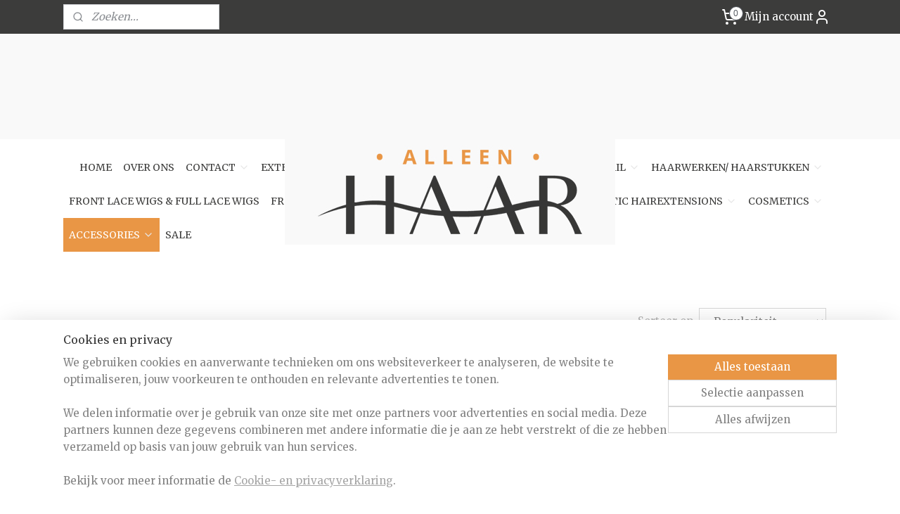

--- FILE ---
content_type: text/html; charset=UTF-8
request_url: https://www.alleenhaar.nl/c-5670771/haarkralen/
body_size: 22025
content:
<!DOCTYPE html>
<!--[if lt IE 7]>
<html lang="nl"
      class="no-js lt-ie9 lt-ie8 lt-ie7 secure"> <![endif]-->
<!--[if IE 7]>
<html lang="nl"
      class="no-js lt-ie9 lt-ie8 is-ie7 secure"> <![endif]-->
<!--[if IE 8]>
<html lang="nl"
      class="no-js lt-ie9 is-ie8 secure"> <![endif]-->
<!--[if gt IE 8]><!-->
<html lang="nl" class="no-js secure">
<!--<![endif]-->
<head prefix="og: http://ogp.me/ns#">
    <meta http-equiv="Content-Type" content="text/html; charset=UTF-8"/>

    <title>Haarkralen | Alleen Haar</title>
    <meta name="robots" content="noarchive"/>
    <meta name="robots" content="index,follow,noodp,noydir"/>
    
    <meta name="verify-v1" content="QonQJieMk6YypdIde6RjuX__x0v_4YBP4x_v3FkLYQA"/>
        <meta name="google-site-verification" content="QonQJieMk6YypdIde6RjuX__x0v_4YBP4x_v3FkLYQA"/>
    <meta name="viewport" content="width=device-width, initial-scale=1.0"/>
    <meta name="revisit-after" content="1 days"/>
    <meta name="generator" content="Mijnwebwinkel"/>
    <meta name="web_author" content="https://www.mijnwebwinkel.nl/"/>

    

    <meta property="og:site_name" content="Alleen Haar"/>

    <meta property="og:title" content="Haarkralen"/>
    <meta property="og:description" content=""/>
    <meta property="og:type" content="website"/>
    <meta property="og:image" content="https://cdn.myonlinestore.eu/93f8db70-6be1-11e9-a722-44a8421b9960/image/cache/full/880679d907765ff0a4560a66edfefb2c982bbda7.jpg"/>
        <meta property="og:image" content="https://cdn.myonlinestore.eu/93f8db70-6be1-11e9-a722-44a8421b9960/image/cache/full/67d95cfd2972271a2888ecbdbce4026b7f9bb636.jpg"/>
        <meta property="og:image" content="https://cdn.myonlinestore.eu/93f8db70-6be1-11e9-a722-44a8421b9960/image/cache/full/c4238a762c440fe07f685dff17552099f074b5ae.jpg"/>
        <meta property="og:image" content="https://cdn.myonlinestore.eu/93f8db70-6be1-11e9-a722-44a8421b9960/image/cache/full/cf5a0c99dfc5569e3fc99806af072c8567d43e17.jpg"/>
        <meta property="og:image" content="https://cdn.myonlinestore.eu/93f8db70-6be1-11e9-a722-44a8421b9960/image/cache/full/69fd9bb215fd3b510bccd5309f5fdecd1f05da18.jpg"/>
        <meta property="og:image" content="https://cdn.myonlinestore.eu/93f8db70-6be1-11e9-a722-44a8421b9960/image/cache/full/a854f7da7866c4ccf4e29b23cd08c169e7f1bc12.jpg"/>
        <meta property="og:image" content="https://cdn.myonlinestore.eu/93f8db70-6be1-11e9-a722-44a8421b9960/image/cache/full/dd406732d135030ff9c25d5cfd216403cf4c1bd4.jpg"/>
        <meta property="og:image" content="https://cdn.myonlinestore.eu/93f8db70-6be1-11e9-a722-44a8421b9960/image/cache/full/6650209108dbeaea3204b51c0207df8bf5a84f33.jpg"/>
        <meta property="og:url" content="https://www.alleenhaar.nl/c-5670771/haarkralen/"/>

    <link rel="preload" as="style" href="https://static.myonlinestore.eu/assets/../js/fancybox/jquery.fancybox.css?20260121132632"
          onload="this.onload=null;this.rel='stylesheet'">
    <noscript>
        <link rel="stylesheet" href="https://static.myonlinestore.eu/assets/../js/fancybox/jquery.fancybox.css?20260121132632">
    </noscript>

    <link rel="stylesheet" type="text/css" href="https://asset.myonlinestore.eu/8IEDOZf5NMDtj2Q7MLdiXxvE1B2z7Hd.css"/>

    <link rel="preload" as="style" href="https://static.myonlinestore.eu/assets/../fonts/fontawesome-6.4.2/css/fontawesome.min.css?20260121132632"
          onload="this.onload=null;this.rel='stylesheet'">
    <link rel="preload" as="style" href="https://static.myonlinestore.eu/assets/../fonts/fontawesome-6.4.2/css/solid.min.css?20260121132632"
          onload="this.onload=null;this.rel='stylesheet'">
    <link rel="preload" as="style" href="https://static.myonlinestore.eu/assets/../fonts/fontawesome-6.4.2/css/brands.min.css?20260121132632"
          onload="this.onload=null;this.rel='stylesheet'">
    <link rel="preload" as="style" href="https://static.myonlinestore.eu/assets/../fonts/fontawesome-6.4.2/css/v4-shims.min.css?20260121132632"
          onload="this.onload=null;this.rel='stylesheet'">
    <noscript>
        <link rel="stylesheet" href="https://static.myonlinestore.eu/assets/../fonts/font-awesome-4.1.0/css/font-awesome.4.1.0.min.css?20260121132632">
    </noscript>

    <link rel="preconnect" href="https://static.myonlinestore.eu/" crossorigin />
    <link rel="dns-prefetch" href="https://static.myonlinestore.eu/" />
    <link rel="preconnect" href="https://cdn.myonlinestore.eu" crossorigin />
    <link rel="dns-prefetch" href="https://cdn.myonlinestore.eu" />

    <script type="text/javascript" src="https://static.myonlinestore.eu/assets/../js/modernizr.js?20260121132632"></script>
        
    <link rel="canonical" href="https://www.alleenhaar.nl/c-5670771/haarkralen/"/>
                    <link rel="shortcut icon" type="image/x-icon" href="data:image/x-icon;base64,">
        <link rel="icon" type="image/png" href="[data-uri]" />
    <script>
        var _rollbarConfig = {
        accessToken: 'd57a2075769e4401ab611d78421f1c89',
        captureUncaught: false,
        captureUnhandledRejections: false,
        verbose: false,
        payload: {
            environment: 'prod',
            person: {
                id: 321927,
            },
            ignoredMessages: [
                'request aborted',
                'network error',
                'timeout'
            ]
        },
        reportLevel: 'error'
    };
    // Rollbar Snippet
    !function(r){var e={};function o(n){if(e[n])return e[n].exports;var t=e[n]={i:n,l:!1,exports:{}};return r[n].call(t.exports,t,t.exports,o),t.l=!0,t.exports}o.m=r,o.c=e,o.d=function(r,e,n){o.o(r,e)||Object.defineProperty(r,e,{enumerable:!0,get:n})},o.r=function(r){"undefined"!=typeof Symbol&&Symbol.toStringTag&&Object.defineProperty(r,Symbol.toStringTag,{value:"Module"}),Object.defineProperty(r,"__esModule",{value:!0})},o.t=function(r,e){if(1&e&&(r=o(r)),8&e)return r;if(4&e&&"object"==typeof r&&r&&r.__esModule)return r;var n=Object.create(null);if(o.r(n),Object.defineProperty(n,"default",{enumerable:!0,value:r}),2&e&&"string"!=typeof r)for(var t in r)o.d(n,t,function(e){return r[e]}.bind(null,t));return n},o.n=function(r){var e=r&&r.__esModule?function(){return r.default}:function(){return r};return o.d(e,"a",e),e},o.o=function(r,e){return Object.prototype.hasOwnProperty.call(r,e)},o.p="",o(o.s=0)}([function(r,e,o){var n=o(1),t=o(4);_rollbarConfig=_rollbarConfig||{},_rollbarConfig.rollbarJsUrl=_rollbarConfig.rollbarJsUrl||"https://cdnjs.cloudflare.com/ajax/libs/rollbar.js/2.14.4/rollbar.min.js",_rollbarConfig.async=void 0===_rollbarConfig.async||_rollbarConfig.async;var a=n.setupShim(window,_rollbarConfig),l=t(_rollbarConfig);window.rollbar=n.Rollbar,a.loadFull(window,document,!_rollbarConfig.async,_rollbarConfig,l)},function(r,e,o){var n=o(2);function t(r){return function(){try{return r.apply(this,arguments)}catch(r){try{console.error("[Rollbar]: Internal error",r)}catch(r){}}}}var a=0;function l(r,e){this.options=r,this._rollbarOldOnError=null;var o=a++;this.shimId=function(){return o},"undefined"!=typeof window&&window._rollbarShims&&(window._rollbarShims[o]={handler:e,messages:[]})}var i=o(3),s=function(r,e){return new l(r,e)},d=function(r){return new i(s,r)};function c(r){return t(function(){var e=Array.prototype.slice.call(arguments,0),o={shim:this,method:r,args:e,ts:new Date};window._rollbarShims[this.shimId()].messages.push(o)})}l.prototype.loadFull=function(r,e,o,n,a){var l=!1,i=e.createElement("script"),s=e.getElementsByTagName("script")[0],d=s.parentNode;i.crossOrigin="",i.src=n.rollbarJsUrl,o||(i.async=!0),i.onload=i.onreadystatechange=t(function(){if(!(l||this.readyState&&"loaded"!==this.readyState&&"complete"!==this.readyState)){i.onload=i.onreadystatechange=null;try{d.removeChild(i)}catch(r){}l=!0,function(){var e;if(void 0===r._rollbarDidLoad){e=new Error("rollbar.js did not load");for(var o,n,t,l,i=0;o=r._rollbarShims[i++];)for(o=o.messages||[];n=o.shift();)for(t=n.args||[],i=0;i<t.length;++i)if("function"==typeof(l=t[i])){l(e);break}}"function"==typeof a&&a(e)}()}}),d.insertBefore(i,s)},l.prototype.wrap=function(r,e,o){try{var n;if(n="function"==typeof e?e:function(){return e||{}},"function"!=typeof r)return r;if(r._isWrap)return r;if(!r._rollbar_wrapped&&(r._rollbar_wrapped=function(){o&&"function"==typeof o&&o.apply(this,arguments);try{return r.apply(this,arguments)}catch(o){var e=o;throw e&&("string"==typeof e&&(e=new String(e)),e._rollbarContext=n()||{},e._rollbarContext._wrappedSource=r.toString(),window._rollbarWrappedError=e),e}},r._rollbar_wrapped._isWrap=!0,r.hasOwnProperty))for(var t in r)r.hasOwnProperty(t)&&(r._rollbar_wrapped[t]=r[t]);return r._rollbar_wrapped}catch(e){return r}};for(var p="log,debug,info,warn,warning,error,critical,global,configure,handleUncaughtException,handleAnonymousErrors,handleUnhandledRejection,captureEvent,captureDomContentLoaded,captureLoad".split(","),u=0;u<p.length;++u)l.prototype[p[u]]=c(p[u]);r.exports={setupShim:function(r,e){if(r){var o=e.globalAlias||"Rollbar";if("object"==typeof r[o])return r[o];r._rollbarShims={},r._rollbarWrappedError=null;var a=new d(e);return t(function(){e.captureUncaught&&(a._rollbarOldOnError=r.onerror,n.captureUncaughtExceptions(r,a,!0),e.wrapGlobalEventHandlers&&n.wrapGlobals(r,a,!0)),e.captureUnhandledRejections&&n.captureUnhandledRejections(r,a,!0);var t=e.autoInstrument;return!1!==e.enabled&&(void 0===t||!0===t||"object"==typeof t&&t.network)&&r.addEventListener&&(r.addEventListener("load",a.captureLoad.bind(a)),r.addEventListener("DOMContentLoaded",a.captureDomContentLoaded.bind(a))),r[o]=a,a})()}},Rollbar:d}},function(r,e){function o(r,e,o){if(e.hasOwnProperty&&e.hasOwnProperty("addEventListener")){for(var n=e.addEventListener;n._rollbarOldAdd&&n.belongsToShim;)n=n._rollbarOldAdd;var t=function(e,o,t){n.call(this,e,r.wrap(o),t)};t._rollbarOldAdd=n,t.belongsToShim=o,e.addEventListener=t;for(var a=e.removeEventListener;a._rollbarOldRemove&&a.belongsToShim;)a=a._rollbarOldRemove;var l=function(r,e,o){a.call(this,r,e&&e._rollbar_wrapped||e,o)};l._rollbarOldRemove=a,l.belongsToShim=o,e.removeEventListener=l}}r.exports={captureUncaughtExceptions:function(r,e,o){if(r){var n;if("function"==typeof e._rollbarOldOnError)n=e._rollbarOldOnError;else if(r.onerror){for(n=r.onerror;n._rollbarOldOnError;)n=n._rollbarOldOnError;e._rollbarOldOnError=n}e.handleAnonymousErrors();var t=function(){var o=Array.prototype.slice.call(arguments,0);!function(r,e,o,n){r._rollbarWrappedError&&(n[4]||(n[4]=r._rollbarWrappedError),n[5]||(n[5]=r._rollbarWrappedError._rollbarContext),r._rollbarWrappedError=null);var t=e.handleUncaughtException.apply(e,n);o&&o.apply(r,n),"anonymous"===t&&(e.anonymousErrorsPending+=1)}(r,e,n,o)};o&&(t._rollbarOldOnError=n),r.onerror=t}},captureUnhandledRejections:function(r,e,o){if(r){"function"==typeof r._rollbarURH&&r._rollbarURH.belongsToShim&&r.removeEventListener("unhandledrejection",r._rollbarURH);var n=function(r){var o,n,t;try{o=r.reason}catch(r){o=void 0}try{n=r.promise}catch(r){n="[unhandledrejection] error getting `promise` from event"}try{t=r.detail,!o&&t&&(o=t.reason,n=t.promise)}catch(r){}o||(o="[unhandledrejection] error getting `reason` from event"),e&&e.handleUnhandledRejection&&e.handleUnhandledRejection(o,n)};n.belongsToShim=o,r._rollbarURH=n,r.addEventListener("unhandledrejection",n)}},wrapGlobals:function(r,e,n){if(r){var t,a,l="EventTarget,Window,Node,ApplicationCache,AudioTrackList,ChannelMergerNode,CryptoOperation,EventSource,FileReader,HTMLUnknownElement,IDBDatabase,IDBRequest,IDBTransaction,KeyOperation,MediaController,MessagePort,ModalWindow,Notification,SVGElementInstance,Screen,TextTrack,TextTrackCue,TextTrackList,WebSocket,WebSocketWorker,Worker,XMLHttpRequest,XMLHttpRequestEventTarget,XMLHttpRequestUpload".split(",");for(t=0;t<l.length;++t)r[a=l[t]]&&r[a].prototype&&o(e,r[a].prototype,n)}}}},function(r,e){function o(r,e){this.impl=r(e,this),this.options=e,function(r){for(var e=function(r){return function(){var e=Array.prototype.slice.call(arguments,0);if(this.impl[r])return this.impl[r].apply(this.impl,e)}},o="log,debug,info,warn,warning,error,critical,global,configure,handleUncaughtException,handleAnonymousErrors,handleUnhandledRejection,_createItem,wrap,loadFull,shimId,captureEvent,captureDomContentLoaded,captureLoad".split(","),n=0;n<o.length;n++)r[o[n]]=e(o[n])}(o.prototype)}o.prototype._swapAndProcessMessages=function(r,e){var o,n,t;for(this.impl=r(this.options);o=e.shift();)n=o.method,t=o.args,this[n]&&"function"==typeof this[n]&&("captureDomContentLoaded"===n||"captureLoad"===n?this[n].apply(this,[t[0],o.ts]):this[n].apply(this,t));return this},r.exports=o},function(r,e){r.exports=function(r){return function(e){if(!e&&!window._rollbarInitialized){for(var o,n,t=(r=r||{}).globalAlias||"Rollbar",a=window.rollbar,l=function(r){return new a(r)},i=0;o=window._rollbarShims[i++];)n||(n=o.handler),o.handler._swapAndProcessMessages(l,o.messages);window[t]=n,window._rollbarInitialized=!0}}}}]);
    // End Rollbar Snippet
    </script>
    <script defer type="text/javascript" src="https://static.myonlinestore.eu/assets/../js/jquery.min.js?20260121132632"></script><script defer type="text/javascript" src="https://static.myonlinestore.eu/assets/../js/mww/shop.js?20260121132632"></script><script defer type="text/javascript" src="https://static.myonlinestore.eu/assets/../js/mww/shop/category.js?20260121132632"></script><script defer type="text/javascript" src="https://static.myonlinestore.eu/assets/../js/fancybox/jquery.fancybox.pack.js?20260121132632"></script><script defer type="text/javascript" src="https://static.myonlinestore.eu/assets/../js/fancybox/jquery.fancybox-thumbs.js?20260121132632"></script><script defer type="text/javascript" src="https://static.myonlinestore.eu/assets/../js/mww/image.js?20260121132632"></script><script defer type="text/javascript" src="https://static.myonlinestore.eu/assets/../js/mww/navigation.js?20260121132632"></script><script defer type="text/javascript" src="https://static.myonlinestore.eu/assets/../js/delay.js?20260121132632"></script><script defer type="text/javascript" src="https://static.myonlinestore.eu/assets/../js/mww/ajax.js?20260121132632"></script><script defer type="text/javascript" src="https://static.myonlinestore.eu/assets/../js/foundation/foundation.min.js?20260121132632"></script><script defer type="text/javascript" src="https://static.myonlinestore.eu/assets/../js/foundation/foundation/foundation.topbar.js?20260121132632"></script><script defer type="text/javascript" src="https://static.myonlinestore.eu/assets/../js/foundation/foundation/foundation.tooltip.js?20260121132632"></script><script defer type="text/javascript" src="https://static.myonlinestore.eu/assets/../js/mww/deferred.js?20260121132632"></script>
        <script src="https://static.myonlinestore.eu/assets/webpack/bootstrapper.ce10832e.js"></script>
    
    <script src="https://static.myonlinestore.eu/assets/webpack/vendor.85ea91e8.js" defer></script><script src="https://static.myonlinestore.eu/assets/webpack/main.c5872b2c.js" defer></script>
    
    <script src="https://static.myonlinestore.eu/assets/webpack/webcomponents.377dc92a.js" defer></script>
    
    <script src="https://static.myonlinestore.eu/assets/webpack/render.8395a26c.js" defer></script>

    <script>
        window.bootstrapper.add(new Strap('marketingScripts', []));
    </script>
        <script>
  window.dataLayer = window.dataLayer || [];

  function gtag() {
    dataLayer.push(arguments);
  }

    gtag(
    "consent",
    "default",
    {
      "ad_storage": "denied",
      "ad_user_data": "denied",
      "ad_personalization": "denied",
      "analytics_storage": "denied",
      "security_storage": "granted",
      "personalization_storage": "denied",
      "functionality_storage": "denied",
    }
  );

  gtag("js", new Date());
  gtag("config", 'G-HSRC51ENF9', { "groups": "myonlinestore" });gtag("config", 'G-62HR5QJ9RY');</script>
<script async src="https://www.googletagmanager.com/gtag/js?id=G-HSRC51ENF9"></script>
        <script>
        
    </script>
        
<script>
    var marketingStrapId = 'marketingScripts'
    var marketingScripts = window.bootstrapper.use(marketingStrapId);

    if (marketingScripts === null) {
        marketingScripts = [];
    }

    
    window.bootstrapper.update(new Strap(marketingStrapId, marketingScripts));
</script>
    <noscript>
        <style>ul.products li {
                opacity: 1 !important;
            }</style>
    </noscript>

            <script>
                (function (w, d, s, l, i) {
            w[l] = w[l] || [];
            w[l].push({
                'gtm.start':
                    new Date().getTime(), event: 'gtm.js'
            });
            var f = d.getElementsByTagName(s)[0],
                j = d.createElement(s), dl = l != 'dataLayer' ? '&l=' + l : '';
            j.async = true;
            j.src =
                'https://www.googletagmanager.com/gtm.js?id=' + i + dl;
            f.parentNode.insertBefore(j, f);
        })(window, document, 'script', 'dataLayer', 'GTM-MSQ3L6L');
                (function (w, d, s, l, i) {
            w[l] = w[l] || [];
            w[l].push({
                'gtm.start':
                    new Date().getTime(), event: 'gtm.js'
            });
            var f = d.getElementsByTagName(s)[0],
                j = d.createElement(s), dl = l != 'dataLayer' ? '&l=' + l : '';
            j.async = true;
            j.src =
                'https://www.googletagmanager.com/gtm.js?id=' + i + dl;
            f.parentNode.insertBefore(j, f);
        })(window, document, 'script', 'dataLayer', 'GTM-KJ3KDG7');
            </script>

</head>
<body    class="lang-nl_NL layout-width-1100 oneColumn">

    <noscript>
                    <iframe src="https://www.googletagmanager.com/ns.html?id=GTM-MSQ3L6L" height="0" width="0"
                    style="display:none;visibility:hidden"></iframe>
                    <iframe src="https://www.googletagmanager.com/ns.html?id=GTM-KJ3KDG7" height="0" width="0"
                    style="display:none;visibility:hidden"></iframe>
            </noscript>


<header>
    <a tabindex="0" id="skip-link" class="button screen-reader-text" href="#content">Spring naar de hoofdtekst</a>
</header>


<div id="react_element__filter"></div>

<div class="site-container">
    <div class="inner-wrap">
                    <nav class="tab-bar mobile-navigation custom-topbar ">
    <section class="left-button" style="display: none;">
        <a class="mobile-nav-button"
           href="#" data-react-trigger="mobile-navigation-toggle">
                <div   
    aria-hidden role="img"
    class="icon icon--sf-menu
        "
    >
    <svg><use xlink:href="#sf-menu"></use></svg>
    </div>
&#160;
                <span>Menu</span>        </a>
    </section>
    <section class="title-section">
        <span class="title">Alleen Haar</span>
    </section>
    <section class="right-button">

                                            <a href="javascript:void(0)" class="foldout-account">
                    <span class="profile-icon"
                          data-logged-in="false">    <div   
    aria-hidden role="img"
    class="icon icon--sf-user
        "
    >
    <svg><use xlink:href="#sf-user"></use></svg>
    </div>
</span>
                    <span class="profile-icon" data-logged-in="true"
                          style="display: none">    <div   
    aria-hidden role="img"
    class="icon icon--sf-user-check
        "
    >
    <svg><use xlink:href="#sf-user-check"></use></svg>
    </div>
</span>
                </a>
                                    
        <a href="/cart/" class="cart-icon hidden">
                <div   
    aria-hidden role="img"
    class="icon icon--sf-shopping-cart
        "
    >
    <svg><use xlink:href="#sf-shopping-cart"></use></svg>
    </div>
            <span class="cart-count" style="display: none"></span>
        </a>
    </section>
</nav>
        
        
        <div class="bg-container custom-css-container"             data-active-language="nl"
            data-current-date="21-01-2026"
            data-category-id="5670771"
            data-article-id="unknown"
            data-article-category-id="unknown"
            data-article-name="unknown"
        >
            <noscript class="no-js-message">
                <div class="inner">
                    Javascript is uitgeschakeld.


Zonder Javascript is het niet mogelijk bestellingen te plaatsen in deze webwinkel en zijn een aantal functionaliteiten niet beschikbaar.
                </div>
            </noscript>

            <div id="header">
                <div id="react_root"><!-- --></div>
                <div
                    class="header-bar-top">
                                                
<div class="row header-bar-inner" data-bar-position="top" data-options="sticky_on: large; is_hover: true; scrolltop: true;" data-topbar>
    <section class="top-bar-section">
                                    <div class="module-container search align-left">
                    <div class="react_element__searchbox" 
    data-post-url="/search/" 
    data-search-phrase=""></div>

                </div>
                                                <div class="module-container cart align-right2">
                    
<div class="header-cart module moduleCartCompact" data-ajax-cart-replace="true" data-productcount="0">
            <a href="/cart/?category_id=5670771" class="foldout-cart">
                <div   
    aria-hidden role="img"
    class="icon icon--sf-shopping-cart
        "
            title="Winkelwagen"
    >
    <svg><use xlink:href="#sf-shopping-cart"></use></svg>
    </div>
            <span class="count">0</span>
        </a>
        <div class="hidden-cart-details">
            <div class="invisible-hover-area">
                <div data-mobile-cart-replace="true" class="cart-details">
                                            <div class="cart-summary">
                            Geen artikelen in winkelwagen.
                        </div>
                                    </div>

                            </div>
        </div>
    </div>

                </div>
                                                <div class="module-container myaccount align-right">
                    
<div class="module my-account-bar">
            <a href="javascript:void(0)" class="foldout-account">
            Mijn account     <div   
    aria-hidden role="img"
    class="icon icon--sf-user
        "
    >
    <svg><use xlink:href="#sf-user"></use></svg>
    </div>
        </a>
        <div class="saveforlater-counter-topbar" id="react_element__saveforlater-topbar-counter"
             data-show-counter=""></div>
        <div class="my-account-overlay"></div>
        <div class="hidden-account-details">
            <div class="invisible-hover-area">
                <div class="header">
                    <div class="header-text">Mijn account</div>
                    <div class="close-button">
                            <div   
    aria-hidden role="img"
    class="icon icon--close-button icon--sf-x
        "
            title="close-button"
    >
    <svg><use xlink:href="#sf-x"></use></svg>
    </div>
                    </div>
                </div>
                <div class="scrollable">
                    <h3 class="existing-customer">Inloggen</h3>
                    <div class="form-group">
                        <form accept-charset="UTF-8" name=""
          method="post" action="/customer/login/?referer=/c-5670771/haarkralen/" class="legacy" id="login_form">
                        <script>
    document.addEventListener("DOMContentLoaded", function () {
        Array.from(document.querySelectorAll("#login_form")).map(
            form => form.addEventListener("submit", function () {
                Array.from(document.querySelectorAll("#login")).map(button => button.disabled = true);
            })
        );
    });
</script>
                        
                        <div class="form-group        ">
    <label class="control-label required" for="customer_account_username">E-mailadres</label><div class="control-group">
            <div class="control-container   no-errors    ">
                                <input type="email"
            id="customer_account_username" name="_username" required="required" class="default form-control" maxlength="100"
                                                    data-validator-range="0-0"
                />
                    </div>
                                </div>
</div>
    
                        <div class="form-group        ">
    <label class="control-label required" for="customer_account_password">Wachtwoord</label><div class="control-group">
            <div class="control-container   no-errors    ">
                                <input type="password"
            id="customer_account_password" name="_password" required="required" class="default form-control" maxlength="64"
                                                    data-validator-range="0-0"
                />
                    </div>
                                </div>
</div>
    
                        <div class="form-row buttons">
                            <button type="submit" id="login" name="login" class="btn">
                                Inloggen
                            </button>
                        </div>
                        <input type="hidden"
            id="_csrf_token" name="_csrf_token" class="form-control"
            value="b0da218d5c56083d802598e9.d69agb9nA0zpRDA4CQS_tJAG2oWpiws21RVog8gydvI.Gs0O8chSSX6RcEAKOkjK1tRBvajM71F9jWUiyYlVPssm52vs9ihLJbsHcQ"                                         data-validator-range="0-0"
                />
        </form>
                    </div>
                    <a class="forgot-password-link" href="/customer/forgot-password/">Wachtwoord vergeten?</a>
                                            <hr/>
                        <h3 class="without-account">Geen account?</h3>
                        <p>
                            Met een account kun je sneller bestellen en heb je een overzicht van je eerdere bestellingen.
                        </p>
                        <a href="https://www.alleenhaar.nl/customer/register/?referer=/c-5670771/haarkralen/"
                           class="btn">Account aanmaken</a>
                                    </div>
            </div>
        </div>
    </div>

                </div>
                        </section>
</div>

                                    </div>

                

        
                
            

<sf-header-image
    class="web-component"
    header-element-height="150px"
    align="center"
    store-name="Alleen Haar"
    store-url="https://www.alleenhaar.nl/"
    background-image-url=""
    mobile-background-image-url=""
    logo-custom-width=""
    logo-custom-height=""
    page-column-width="1100"
    style="
        height: 150px;

        --background-color: #F9F9F9;
        --background-height: 150px;
        --background-aspect-ratio: 1;
        --scaling-background-aspect-ratio: 2.75;
        --mobile-background-height: 0px;
        --mobile-background-aspect-ratio: 1;
        --color: #3C3C3B;
        --logo-custom-width: auto;
        --logo-custom-height: auto;
        --logo-aspect-ratio: 3.1333333333333
        ">
            <a href="https://www.alleenhaar.nl/" slot="logo" style="max-height: 100%;">
            <img
                src="https://cdn.myonlinestore.eu/93f8db70-6be1-11e9-a722-44a8421b9960/logo_large.png?t=1769008661"
                alt="Alleen Haar"
                style="
                    width: 470px;
                    height: 100%;
                    display: block;
                    max-height: 400px;
                    "
            />
        </a>
    </sf-header-image>
                <div class="header-bar-bottom sticky">
                                                
<div class="row header-bar-inner" data-bar-position="header" data-options="sticky_on: large; is_hover: true; scrolltop: true;" data-topbar>
    <section class="top-bar-section">
                                    <nav class="module-container navigation  align-left">
                    <ul>
                            



    
<li class="divider">
            <hr>
    </li>
    




<li class="">
            <a href="https://www.alleenhaar.nl/" class="no_underline">
            HOME
                    </a>

                                </li>
    




<li class="">
            <a href="https://www.alleenhaar.nl/c-2210163/over-ons/" class="no_underline">
            OVER ONS
                    </a>

                                </li>
    

    


<li class="has-dropdown">
            <a href="https://www.alleenhaar.nl/c-2208877/contact/" class="no_underline">
            CONTACT
                                                <div aria-hidden role="img" class="icon"><svg><use xlink:href="#sf-chevron-down"></use></svg></div>
                                    </a>

                                    <ul class="dropdown">
                        




<li class="">
            <a href="https://www.alleenhaar.nl/c-2589980/contactformulier/" class="no_underline">
            Contactformulier
                    </a>

                                </li>
                </ul>
                        </li>
    

    


<li class="has-dropdown">
            <a href="https://www.alleenhaar.nl/c-4831105/extensions/" class="no_underline">
            EXTENSIONS
                                                <div aria-hidden role="img" class="icon"><svg><use xlink:href="#sf-chevron-down"></use></svg></div>
                                    </a>

                                    <ul class="dropdown">
                        

    


<li class="has-dropdown">
            <a href="https://www.alleenhaar.nl/c-2214418/wax-extensions/" class="no_underline">
            Wax Extensions
                                                <div aria-hidden role="img" class="icon sub-item"><svg><use xlink:href="#sf-chevron-right"></use></svg></div>
                                    </a>

                                    <ul class="dropdown">
                        




<li class="">
            <a href="https://www.alleenhaar.nl/c-4430924/wax-extensions-steil-45cm-en-55cm-25-per-pakket/" class="no_underline">
            Wax Extensions (Steil) 45cm en 55cm (25 per pakket)
                    </a>

                                </li>
    




<li class="">
            <a href="https://www.alleenhaar.nl/c-4430929/wax-extensions-steil-60-65cm-25-stuks-per-pakket/" class="no_underline">
            Wax Extensions (Steil) 60-65cm (25 stuks per pakket)
                    </a>

                                </li>
    




<li class="">
            <a href="https://www.alleenhaar.nl/c-4430927/wax-extensions-loose-wavy-55cm-25-stuks-per-pakket/" class="no_underline">
            Wax Extensions (Loose Wavy) 55cm (25 stuks per pakket)
                    </a>

                                </li>
    




<li class="">
            <a href="https://www.alleenhaar.nl/c-4430928/wax-extensions-deep-wave-55cm-25-stuks-per-pakket/" class="no_underline">
            Wax Extensions (Deep Wave) 55cm (25 stuks per pakket)
                    </a>

                                </li>
    




<li class="">
            <a href="https://www.alleenhaar.nl/c-4831116/proef-pakket/" class="no_underline">
            Proef Pakket
                    </a>

                                </li>
                </ul>
                        </li>
    

    


<li class="has-dropdown">
            <a href="https://www.alleenhaar.nl/c-2214419/microring-extensions/" class="no_underline">
            Microring Extensions
                                                <div aria-hidden role="img" class="icon sub-item"><svg><use xlink:href="#sf-chevron-right"></use></svg></div>
                                    </a>

                                    <ul class="dropdown">
                        




<li class="">
            <a href="https://www.alleenhaar.nl/c-4543211/microring-extensions-i-tip-extensions-steil/" class="no_underline">
            Microring Extensions/I-tip Extensions (Steil)
                    </a>

                                </li>
    




<li class="">
            <a href="https://www.alleenhaar.nl/c-4543212/microring-extensions-i-tip-extensions-loose-wave/" class="no_underline">
            Microring Extensions/I-tip Extensions (Loose Wave)
                    </a>

                                </li>
    




<li class="">
            <a href="https://www.alleenhaar.nl/c-4831130/proef-pakket/" class="no_underline">
            Proef Pakket
                    </a>

                                </li>
                </ul>
                        </li>
    

    


<li class="has-dropdown">
            <a href="https://www.alleenhaar.nl/c-3074257/tape-extensions/" class="no_underline">
            Tape Extensions
                                                <div aria-hidden role="img" class="icon sub-item"><svg><use xlink:href="#sf-chevron-right"></use></svg></div>
                                    </a>

                                    <ul class="dropdown">
                        




<li class="">
            <a href="https://www.alleenhaar.nl/c-6805790/proef-pakket/" class="no_underline">
            Proef Pakket
                    </a>

                                </li>
                </ul>
                        </li>
    




<li class="">
            <a href="https://www.alleenhaar.nl/c-2214420/micro-loopring-extensions/" class="no_underline">
            Micro-Loopring Extensions
                    </a>

                                </li>
    




<li class="">
            <a href="https://www.alleenhaar.nl/c-6407236/proefpakket/" class="no_underline">
            Proefpakket
                    </a>

                                </li>
                </ul>
                        </li>
    

    


<li class="has-dropdown">
            <a href="https://www.alleenhaar.nl/c-4831133/hair-weave/" class="no_underline">
            HAIR WEAVE
                                                <div aria-hidden role="img" class="icon"><svg><use xlink:href="#sf-chevron-down"></use></svg></div>
                                    </a>

                                    <ul class="dropdown">
                        




<li class="">
            <a href="https://www.alleenhaar.nl/c-4438330/straight-hair-weave-natuurlijk-zwart/" class="no_underline">
            Straight Hair Weave (Natuurlijk Zwart)
                    </a>

                                </li>
    

    


<li class="has-dropdown">
            <a href="https://www.alleenhaar.nl/c-4735864/straight-hair-weave-gekleurd/" class="no_underline">
            Straight Hair Weave (Gekleurd)
                                                <div aria-hidden role="img" class="icon sub-item"><svg><use xlink:href="#sf-chevron-right"></use></svg></div>
                                    </a>

                                    <ul class="dropdown">
                        




<li class="">
            <a href="https://www.alleenhaar.nl/c-7562433/hulp-bij-kiezen/" class="no_underline">
            Hulp bij Kiezen
                    </a>

                                </li>
    




<li class="">
            <a href="https://www.alleenhaar.nl/c-6085897/virgin-hair-weave-genius-weft-20gram-per-stuk/" class="no_underline">
            Virgin Hair Weave - Genius Weft 20gram per stuk
                    </a>

                                </li>
    




<li class="">
            <a href="https://www.alleenhaar.nl/c-7625343/virgin-hair-weave-genius-weft-50gram-per-stuk/" class="no_underline">
            Virgin Hair Weave - Genius Weft 50gram per stuk
                    </a>

                                </li>
    




<li class="">
            <a href="https://www.alleenhaar.nl/c-4441334/straight-100-remy-fantasy-hair-weave-gekleurd/" class="no_underline">
            Straight, 100% Remy Fantasy Hair Weave  (Gekleurd)
                    </a>

                                </li>
    




<li class="">
            <a href="https://www.alleenhaar.nl/c-5176418/indian-shri-100-remy-hair-gekleurd/" class="no_underline">
            Indian Shri - 100 % Remy hair (gekleurd)
                    </a>

                                </li>
    




<li class="">
            <a href="https://www.alleenhaar.nl/c-4438809/straight-100-human-hair-absolute-fabulous-weave-gekleurd/" class="no_underline">
            Straight,  100% Human Hair, Absolute Fabulous Weave (Gekleurd)
                    </a>

                                </li>
                </ul>
                        </li>
    




<li class="">
            <a href="https://www.alleenhaar.nl/c-4438331/loose-wave-hair-weave-natuurlijk-zwart/" class="no_underline">
            Loose Wave Hair Weave (Natuurlijk Zwart)
                    </a>

                                </li>
    




<li class="">
            <a href="https://www.alleenhaar.nl/c-4745601/loose-wave-hair-weave-blond/" class="no_underline">
            Loose Wave Hair Weave (Blond)
                    </a>

                                </li>
    




<li class="">
            <a href="https://www.alleenhaar.nl/c-4438332/curly-hair-weave-natuurlijk-zwart/" class="no_underline">
            Curly Hair Weave (Natuurlijk Zwart)
                    </a>

                                </li>
    




<li class="">
            <a href="https://www.alleenhaar.nl/c-4735876/curly-hair-weave-blond/" class="no_underline">
            Curly Hair Weave (Blond)
                    </a>

                                </li>
    




<li class="">
            <a href="https://www.alleenhaar.nl/c-4438333/deep-wave-hair-weave-natuurlijk-zwart/" class="no_underline">
            Deep Wave Hair Weave (Natuurlijk Zwart)
                    </a>

                                </li>
    




<li class="">
            <a href="https://www.alleenhaar.nl/c-4438334/kinky-straight-hair-weave-natuurlijk-zwart/" class="no_underline">
            Kinky Straight Hair Weave (Natuurlijk Zwart)
                    </a>

                                </li>
    




<li class="">
            <a href="https://www.alleenhaar.nl/c-4438335/kinky-curly-hair-weave-natuurlijk-zwart/" class="no_underline">
            Kinky Curly Hair Weave (Natuurlijk Zwart)
                    </a>

                                </li>
    




<li class="">
            <a href="https://www.alleenhaar.nl/c-4735889/kinky-curly-hair-weave-blond/" class="no_underline">
            Kinky Curly Hair Weave (Blond)
                    </a>

                                </li>
    




<li class="">
            <a href="https://www.alleenhaar.nl/c-7616787/afro-kinky-curly-hair-weave-natuurlijk-zwart/" class="no_underline">
            Afro Kinky Curly Hair Weave (Natuurlijk Zwart)
                    </a>

                                </li>
                </ul>
                        </li>
    

    


<li class="has-dropdown">
            <a href="https://www.alleenhaar.nl/c-4831135/clip-in-extensions/" class="no_underline">
            CLIP-IN EXTENSIONS
                                                <div aria-hidden role="img" class="icon"><svg><use xlink:href="#sf-chevron-down"></use></svg></div>
                                    </a>

                                    <ul class="dropdown">
                        




<li class="">
            <a href="https://www.alleenhaar.nl/c-7004510/100-human-hair-clip-in-extensions-balayage-ombre-110-gram-steil-45cm-90-75/" class="no_underline">
            100% Human Hair Clip in Extensions-Balayage ombre - (110 gram) - (Steil) 45cm - € 90.75
                    </a>

                                </li>
    




<li class="">
            <a href="https://www.alleenhaar.nl/c-4544362/100-human-hair-clip-in-extensions-extra-volume-150gram-steil-45cm-139-15/" class="no_underline">
            100% Human Hair Clip in Extensions  - Extra volume - ( 150gram) - (Steil) 45cm - € 139,15
                    </a>

                                </li>
    




<li class="">
            <a href="https://www.alleenhaar.nl/c-4419181/100-human-hair-clip-in-extensions-95gram-105-gram-steil-45cm-55cm-v-a-78-65/" class="no_underline">
            100% Human Hair Clip in Extensions - (95gram /105 gram) - (Steil)  45cm / 55cm v.a. €78.65
                    </a>

                                </li>
    




<li class="">
            <a href="https://www.alleenhaar.nl/c-4419182/100-human-hair-clip-in-extensions-95gram-105-gram-golvend-45cm-55cm-v-a-78-65/" class="no_underline">
            100% Human Hair Clip in Extensions - (95gram /105 gram) - (Golvend)  45cm / 55cm v.a. €78.65
                    </a>

                                </li>
    




<li class="">
            <a href="https://www.alleenhaar.nl/c-5090855/clip-in-afro-kinky-curly-100-human-hair/" class="no_underline">
            Clip-in Afro Kinky Curly - 100% Human Hair
                    </a>

                                </li>
    




<li class="">
            <a href="https://www.alleenhaar.nl/c-4419184/clip-in-pony-100-human-hair/" class="no_underline">
            Clip in Pony - 100% Human Hair
                    </a>

                                </li>
                </ul>
                        </li>
    

    


<li class="has-dropdown">
            <a href="https://www.alleenhaar.nl/c-7724140/ponytail/" class="no_underline">
            PONYTAIL
                                                <div aria-hidden role="img" class="icon"><svg><use xlink:href="#sf-chevron-down"></use></svg></div>
                                    </a>

                                    <ul class="dropdown">
                        




<li class="">
            <a href="https://www.alleenhaar.nl/c-7724145/ponytail-straight-gekleurd-100-human-hair/" class="no_underline">
            Ponytail Straight (gekleurd) - 100% Human Hair
                    </a>

                                </li>
    




<li class="">
            <a href="https://www.alleenhaar.nl/c-6148076/ponytail-afro-kinky-curly-100-human-hair/" class="no_underline">
            Ponytail Afro Kinky Curly - 100% Human Hair
                    </a>

                                </li>
    




<li class="">
            <a href="https://www.alleenhaar.nl/c-6373729/ponytail-kinky-straight-100-human-hair/" class="no_underline">
            Ponytail Kinky Straight - 100% human hair
                    </a>

                                </li>
                </ul>
                        </li>
    

    


<li class="has-dropdown">
            <a href="https://www.alleenhaar.nl/c-4831137/haarwerken-haarstukken/" class="no_underline">
            HAARWERKEN/ HAARSTUKKEN
                                                <div aria-hidden role="img" class="icon"><svg><use xlink:href="#sf-chevron-down"></use></svg></div>
                                    </a>

                                    <ul class="dropdown">
                        




<li class="">
            <a href="https://www.alleenhaar.nl/c-4715058/clip-in-v-part-machine-made/" class="no_underline">
            Clip-in V-Part Machine Made
                    </a>

                                </li>
    




<li class="">
            <a href="https://www.alleenhaar.nl/c-7636828/mono-haar-topper-7-5cm-12-5cm/" class="no_underline">
            Mono Haar Topper- 7.5cm* 12.5cm
                    </a>

                                </li>
    




<li class="">
            <a href="https://www.alleenhaar.nl/c-3911107/haarstuk-v-part-mono-topper-14cm-14cm/" class="no_underline">
            Haarstuk/ V-part Mono Topper 14cm* 14cm
                    </a>

                                </li>
    




<li class="">
            <a href="https://www.alleenhaar.nl/c-7575870/haarstukken-mono-human-hair-topper-medium-size-14cm-14cm/" class="no_underline">
            Haarstukken/ Mono human hair Topper medium size 14cm *14cm
                    </a>

                                </li>
                </ul>
                        </li>
    




<li class="">
            <a href="https://www.alleenhaar.nl/c-4831138/front-lace-wigs-full-lace-wigs/" class="no_underline">
            FRONT LACE WIGS &amp; FULL LACE WIGS
                    </a>

                                </li>
    




<li class="">
            <a href="https://www.alleenhaar.nl/c-4831139/frontals/" class="no_underline">
            FRONTALS
                    </a>

                                </li>
    




<li class="">
            <a href="https://www.alleenhaar.nl/c-4831140/closures/" class="no_underline">
            CLOSURES
                    </a>

                                </li>
    




<li class="">
            <a href="https://www.alleenhaar.nl/c-4831147/easy-wire-extensions/" class="no_underline">
            EASY WIRE EXTENSIONS
                    </a>

                                </li>
    

    


<li class="has-dropdown">
            <a href="https://www.alleenhaar.nl/c-6116278/fiber-synthetic-hairextensions/" class="no_underline">
            FIBER SYNTHETIC HAIREXTENSIONS
                                                <div aria-hidden role="img" class="icon"><svg><use xlink:href="#sf-chevron-down"></use></svg></div>
                                    </a>

                                    <ul class="dropdown">
                        




<li class="">
            <a href="https://www.alleenhaar.nl/c-5370843/ponytail-wrap-around-steil/" class="no_underline">
            Ponytail - Wrap Around - Steil
                    </a>

                                </li>
    




<li class="">
            <a href="https://www.alleenhaar.nl/c-6219329/ponytail-wrap-around-wavy/" class="no_underline">
            Ponytail - Wrap Around  - Wavy
                    </a>

                                </li>
    




<li class="">
            <a href="https://www.alleenhaar.nl/c-6239396/ponytail-grip-in/" class="no_underline">
            Ponytail- Grip in
                    </a>

                                </li>
    




<li class="">
            <a href="https://www.alleenhaar.nl/c-6116293/messy-bun-haarknot/" class="no_underline">
            Messy bun - Haarknot
                    </a>

                                </li>
    




<li class="">
            <a href="https://www.alleenhaar.nl/c-6219404/clip-in-extensions-single-wire-extensions-bodywave/" class="no_underline">
            Clip in Extensions Single / Wire Extensions - BodyWave
                    </a>

                                </li>
    




<li class="">
            <a href="https://www.alleenhaar.nl/c-6222974/clip-in-extensions-single-wire-extensions-steil/" class="no_underline">
            Clip in Extensions Single / Wire Extensions - Steil
                    </a>

                                </li>
    




<li class="">
            <a href="https://www.alleenhaar.nl/c-6223337/clip-in-extensions-bodywave/" class="no_underline">
            Clip in Extensions - BodyWave 
                    </a>

                                </li>
    




<li class="">
            <a href="https://www.alleenhaar.nl/c-6239066/clip-in-extensions-straight/" class="no_underline">
            Clip in Extensions - Straight
                    </a>

                                </li>
    




<li class="">
            <a href="https://www.alleenhaar.nl/c-6249338/premium-synthetic-fiber-lace-wig/" class="no_underline">
            Premium Synthetic Fiber Lace Wig
                    </a>

                                </li>
                </ul>
                        </li>
    

    


<li class="has-dropdown">
            <a href="https://www.alleenhaar.nl/c-4831151/cosmetics/" class="no_underline">
            COSMETICS
                                                <div aria-hidden role="img" class="icon"><svg><use xlink:href="#sf-chevron-down"></use></svg></div>
                                    </a>

                                    <ul class="dropdown">
                        




<li class="">
            <a href="https://www.alleenhaar.nl/c-7001987/shea-moisture-coconut-hibiscus-curl-shine/" class="no_underline">
            Shea Moisture Coconut &amp; Hibiscus CURL &amp; SHINE
                    </a>

                                </li>
    




<li class="">
            <a href="https://www.alleenhaar.nl/c-7234716/haarverzorging/" class="no_underline">
            Haarverzorging
                    </a>

                                </li>
    




<li class="">
            <a href="https://www.alleenhaar.nl/c-6548211/skin-care/" class="no_underline">
            Skin Care
                    </a>

                                </li>
    




<li class="">
            <a href="https://www.alleenhaar.nl/c-4899518/bunee-hair-fibers/" class="no_underline">
            Bunee Hair Fibers
                    </a>

                                </li>
    




<li class="">
            <a href="https://www.alleenhaar.nl/c-5224015/schwarzkopf-got2b/" class="no_underline">
            SCHWARZKOPF got2b
                    </a>

                                </li>
    




<li class="">
            <a href="https://www.alleenhaar.nl/c-5223813/desinfecterende-handgel-60ml-70-alcohol-ecofinest/" class="no_underline">
            Desinfecterende Handgel 60ml, 70% alcohol Ecofinest
                    </a>

                                </li>
    




<li class="">
            <a href="https://www.alleenhaar.nl/c-5538711/la-girl-lip-attraction-lipstick/" class="no_underline">
            LA Girl Lip Attraction Lipstick
                    </a>

                                </li>
    




<li class="">
            <a href="https://www.alleenhaar.nl/c-4350670/l-a-girl-pro-concealer/" class="no_underline">
            L.A. Girl PRO Concealer
                    </a>

                                </li>
    




<li class="">
            <a href="https://www.alleenhaar.nl/c-4351969/l-a-girl-pro-face-pressed-powder/" class="no_underline">
            L.A. Girl PRO Face Pressed Powder
                    </a>

                                </li>
    




<li class="">
            <a href="https://www.alleenhaar.nl/c-4352185/l-a-girl-eye-lip-liner/" class="no_underline">
            L.A. Girl Eye &amp; Lip Liner
                    </a>

                                </li>
    




<li class="">
            <a href="https://www.alleenhaar.nl/c-4352119/l-a-girl-pro-coverage-foundation/" class="no_underline">
            L.A.Girl PRO Coverage Foundation 
                    </a>

                                </li>
    




<li class="">
            <a href="https://www.alleenhaar.nl/c-4673105/la-girl-eye-brow/" class="no_underline">
            LA Girl Eye &amp; Brow
                    </a>

                                </li>
    




<li class="">
            <a href="https://www.alleenhaar.nl/c-6945757/l-a-girl-pro-primer-setting/" class="no_underline">
            L.A. Girl Pro Primer &amp; Setting
                    </a>

                                </li>
    




<li class="">
            <a href="https://www.alleenhaar.nl/c-6957632/la-girl-lip-plumper/" class="no_underline">
            LA Girl Lip Plumper
                    </a>

                                </li>
                </ul>
                        </li>
    

    
    

<li class="has-dropdown active">
            <a href="https://www.alleenhaar.nl/c-4831153/accessories/" class="no_underline">
            ACCESSORIES
                                                <div aria-hidden role="img" class="icon"><svg><use xlink:href="#sf-chevron-down"></use></svg></div>
                                    </a>

                                    <ul class="dropdown">
                        




<li class="">
            <a href="https://www.alleenhaar.nl/c-4715394/accessories-voor-clip-in-extensions/" class="no_underline">
            Accessories voor Clip in  Extensions
                    </a>

                                </li>
    




<li class="">
            <a href="https://www.alleenhaar.nl/c-4715284/accessories-voor-wax-extensions/" class="no_underline">
            Accessories voor Wax Extensions
                    </a>

                                </li>
    




<li class="">
            <a href="https://www.alleenhaar.nl/c-4715272/accessories-voor-tape-extensions/" class="no_underline">
            Accessories voor Tape Extensions
                    </a>

                                </li>
    




<li class="">
            <a href="https://www.alleenhaar.nl/c-4715274/accessories-voor-microring-extensions/" class="no_underline">
            Accessories voor Microring Extensions
                    </a>

                                </li>
    




<li class="">
            <a href="https://www.alleenhaar.nl/c-4715276/accessories-voor-lace-wigs-afro-style/" class="no_underline">
            Accessories voor Lace Wigs &amp; Afro Style
                    </a>

                                </li>
    




<li class="">
            <a href="https://www.alleenhaar.nl/c-4715285/accessories-voor-haar-weave/" class="no_underline">
            Accessories voor Haar Weave
                    </a>

                                </li>
    




<li class="">
            <a href="https://www.alleenhaar.nl/c-4715287/lijm-verwijder-vloeistof-glue-remover/" class="no_underline">
            Lijm &amp; Verwijder Vloeistof (Glue &amp; Remover)
                    </a>

                                </li>
    




<li class="">
            <a href="https://www.alleenhaar.nl/c-4889968/haircolor-wax/" class="no_underline">
            Haircolor Wax
                    </a>

                                </li>
    


    

<li class="active">
            <a href="https://www.alleenhaar.nl/c-5670771/haarkralen/" class="no_underline">
            Haarkralen
                    </a>

                                </li>
                </ul>
                        </li>
    




<li class="">
            <a href="https://www.alleenhaar.nl/c-5023192/sale/" class="no_underline">
            SALE
                    </a>

                                </li>

                    </ul>
                </nav>
                                                <div class="module-container languageswitch align-right">
                    
                </div>
                        </section>
</div>

                                    </div>
            </div>

            
            
            <div id="content" class="columncount-1">
                <div class="row">
                                                                <div class="columns large-14 medium-14 small-14" id="centercolumn">
    
    
                                <script>
        window.bootstrapper.add(new Strap('filters', ));
        window.bootstrapper.add(new Strap('criteria', ));
    </script>
    
                        
                        <div class="intro rte_content">
                            
            </div>



    
    
        <div id="react_element__category-events"><!-- --></div>
        
        <div class="prev_next top display_mode_2">
    <div class="row collapse overviewOptions">
        <div class="overviewOptions-item filter-toggle">
                        
                                        <div class="sorting-selection-mobile">
                    <div class="sortingSelect">
                        <div class="inline-select">
                            <span class="sorting-selection-mobile-icon inline-select-icon">
                                    <span
    aria-hidden role="img"
    class="icon icon--sf-arrow-down-up
        "
    >
    <svg><use xlink:href="#sf-arrow-down-up"></use></svg>
    </span>
                            </span>
                            <select onchange="mww.shop.category.sortArticles(event)" aria-label="Sorteer op">
                                <option value="0">
                                    Populariteit</option>
                                <option  value="1">
                                    Laagste prijs</option>
                                <option  value="2">
                                    Hoogste prijs</option>
                                <option  value="3">
                                    A - Z</option>
                                <option  value="4">
                                    Z - A</option>
                                <option  value="5">
                                    Nieuw - Oud</option>
                                <option  value="6">
                                    Oud - Nieuw</option>
                            </select>
                            <span class="inline-select-icon">
                                    <span
    aria-hidden role="img"
    class="icon icon--sf-chevron-down
        "
    >
    <svg><use xlink:href="#sf-chevron-down"></use></svg>
    </span>
                            </span>
                        </div>
                    </div>
                </div>
                    </div>
        <div class="overviewOptions-item">
                                                                                        <div class="sorting-selection-desktop">
                    <div class="sortingSelect">
                        <span class="prefix">
                            Sorteer op</span>
                        <div class="inline-select">
                            <select onchange="mww.shop.category.sortArticles(event)" aria-label="Sorteer op">
                                <option value="0">
                                    Populariteit</option>
                                <option  value="1">
                                    Laagste prijs</option>
                                <option  value="2">
                                    Hoogste prijs</option>
                                <option  value="3">
                                    A - Z</option>
                                <option  value="4">
                                    Z - A</option>
                                <option  value="5">
                                    Nieuw - Oud</option>
                                <option  value="6">
                                    Oud - Nieuw</option>
                            </select>
                            <span class="inline-select-icon">
                                    <span
    aria-hidden role="img"
    class="icon icon--sf-chevron-down
        "
    >
    <svg><use xlink:href="#sf-chevron-down"></use></svg>
    </span>
                            </span>
                        </div>
                    </div>
                </div>
                    </div>
    </div>
</div>

            <ul class="flex-products rianne">
                        <li id="article_63841027"><span class="row-top"><a href="https://cdn.myonlinestore.eu/93f8db70-6be1-11e9-a722-44a8421b9960/image/cache/full/880679d907765ff0a4560a66edfefb2c982bbda7.jpg?20260121132632" class="fancybox zoom" rel="overview"
           title="180 Stuks Haarkralen box /Hair beads box"
           data-product-url="https://www.alleenhaar.nl/a-63841027/haarkralen/180-stuks-haarkralen-box-hair-beads-box/"><div   
    aria-hidden role="img"
    class="icon icon--sf-zoom-in
        "
            title="zoom-in"
    ><svg><use xlink:href="#sf-zoom-in"></use></svg></div></a><a href="https://www.alleenhaar.nl/a-63841027/haarkralen/180-stuks-haarkralen-box-hair-beads-box/" class="image" title="180 Stuks Haarkralen box /Hair beads box"
           style="background-image: url(https://cdn.myonlinestore.eu/93f8db70-6be1-11e9-a722-44a8421b9960/image/cache/article/880679d907765ff0a4560a66edfefb2c982bbda7.jpg?20260121132632);"><img src="https://cdn.myonlinestore.eu/93f8db70-6be1-11e9-a722-44a8421b9960/image/cache/article/880679d907765ff0a4560a66edfefb2c982bbda7.jpg?20260121132632" alt="180 Stuks Haarkralen box /Hair beads box" /></a><div class="save-button-overview" id="react_element__saveforlater-overview-button" data-product-id="95a6f2b8-bde3-11eb-a98b-0a6e45a98899" data-analytics-id="48119314" data-product-name="180 Stuks Haarkralen box /Hair beads box" data-value="12.950000" data-currency="EUR"></div></span><span class="row-bottom"><div class="info"><a href="https://www.alleenhaar.nl/a-63841027/haarkralen/180-stuks-haarkralen-box-hair-beads-box/" class="title">180 Stuks Haarkralen box /Hair beads box</a><p class="desc">
                        Versier je haar met deze prachtige kralen!<br /><br />
Verschillende kleuren en afmetingen.
        </p><div class="right"><span class="pricetag"><span class="regular">
                    € 12,<sup>95</sup></span></span><div class="product-overview-buttons "><div class="order-button"><button type="button" class="btn disabled" disabled>Uitverkocht</button></div></div></div></div></span></li>                                <li id="article_63841091"><span class="row-top"><a href="https://cdn.myonlinestore.eu/93f8db70-6be1-11e9-a722-44a8421b9960/image/cache/full/67d95cfd2972271a2888ecbdbce4026b7f9bb636.jpg?20260121132632" class="fancybox zoom" rel="overview"
           title="262 Stuks Haarkralen box /Hair beads box"
           data-product-url="https://www.alleenhaar.nl/a-63841091/haarkralen/262-stuks-haarkralen-box-hair-beads-box/"><div   
    aria-hidden role="img"
    class="icon icon--sf-zoom-in
        "
            title="zoom-in"
    ><svg><use xlink:href="#sf-zoom-in"></use></svg></div></a><a href="https://www.alleenhaar.nl/a-63841091/haarkralen/262-stuks-haarkralen-box-hair-beads-box/" class="image" title="262 Stuks Haarkralen box /Hair beads box"
           style="background-image: url(https://cdn.myonlinestore.eu/93f8db70-6be1-11e9-a722-44a8421b9960/image/cache/article/67d95cfd2972271a2888ecbdbce4026b7f9bb636.jpg?20260121132632);"><img src="https://cdn.myonlinestore.eu/93f8db70-6be1-11e9-a722-44a8421b9960/image/cache/article/67d95cfd2972271a2888ecbdbce4026b7f9bb636.jpg?20260121132632" alt="262 Stuks Haarkralen box /Hair beads box" /></a><div class="save-button-overview" id="react_element__saveforlater-overview-button" data-product-id="95a709d9-bde3-11eb-a98b-0a6e45a98899" data-analytics-id="48119358" data-product-name="262 Stuks Haarkralen box /Hair beads box" data-value="12.950000" data-currency="EUR"></div></span><span class="row-bottom"><div class="info"><a href="https://www.alleenhaar.nl/a-63841091/haarkralen/262-stuks-haarkralen-box-hair-beads-box/" class="title">262 Stuks Haarkralen box /Hair beads box</a><p class="desc">
                        Versier je haar met deze prachtige kralen!<br /><br />
Verschillende kleuren en afmetingen.
        </p><div class="right"><span class="pricetag"><span class="regular">
                    € 12,<sup>95</sup></span></span><div class="product-overview-buttons "><div class="order-button"><button type="button" class="btn disabled" disabled>Uitverkocht</button></div></div></div></div></span></li>                                <li id="article_63841217"><span class="row-top"><a href="https://cdn.myonlinestore.eu/93f8db70-6be1-11e9-a722-44a8421b9960/image/cache/full/c4238a762c440fe07f685dff17552099f074b5ae.jpg?20260121132632" class="fancybox zoom" rel="overview"
           title="129 Stuks Haarkralen box /Hair beads box"
           data-product-url="https://www.alleenhaar.nl/a-63841217/haarkralen/129-stuks-haarkralen-box-hair-beads-box/"><div   
    aria-hidden role="img"
    class="icon icon--sf-zoom-in
        "
            title="zoom-in"
    ><svg><use xlink:href="#sf-zoom-in"></use></svg></div></a><a href="https://www.alleenhaar.nl/a-63841217/haarkralen/129-stuks-haarkralen-box-hair-beads-box/" class="image" title="129 Stuks Haarkralen box /Hair beads box"
           style="background-image: url(https://cdn.myonlinestore.eu/93f8db70-6be1-11e9-a722-44a8421b9960/image/cache/article/c4238a762c440fe07f685dff17552099f074b5ae.jpg?20260121132632);"><img src="https://cdn.myonlinestore.eu/93f8db70-6be1-11e9-a722-44a8421b9960/image/cache/article/c4238a762c440fe07f685dff17552099f074b5ae.jpg?20260121132632" alt="129 Stuks Haarkralen box /Hair beads box" /></a><div class="save-button-overview" id="react_element__saveforlater-overview-button" data-product-id="95a73876-bde3-11eb-a98b-0a6e45a98899" data-analytics-id="48119415" data-product-name="129 Stuks Haarkralen box /Hair beads box" data-value="12.950000" data-currency="EUR"></div></span><span class="row-bottom"><div class="info"><a href="https://www.alleenhaar.nl/a-63841217/haarkralen/129-stuks-haarkralen-box-hair-beads-box/" class="title">129 Stuks Haarkralen box /Hair beads box</a><p class="desc">
                        Versier je haar met deze prachtige kralen!<br /><br />
Verschillende kleuren en afmetingen.
        </p><div class="right"><span class="pricetag"><span class="regular">
                    € 12,<sup>95</sup></span></span><div class="product-overview-buttons "><form method="post" action="/order/cart/article-add/" class="order-button addToCartForm"><input type="hidden" name="category_article_id" value="63841217"/><input type="hidden" name="ajax_cart" value="true" class="has_ajax_cart"/><button onclick="if (window.overviewAddToCart) window.overviewAddToCart({ id: '48119415', name: '129 Stuks Haarkralen box /Hair beads box', quantity: 1, value: '12.950000', currency: 'EUR' });" class="btn has_ajax_cart" type="submit"
                                title="129 Stuks Haarkralen box /Hair beads box bestellen">Bestellen</button></form></div></div></div></span></li>            </ul>
    


    
    
            
    </div>
                                    </div>
            </div>
        </div>

                    <div id="footer" class="custom-css-container"             data-active-language="nl"
            data-current-date="21-01-2026"
            data-category-id="5670771"
            data-article-id="unknown"
            data-article-category-id="unknown"
            data-article-name="unknown"
        >
                    <div class="pane paneFooter">
        <div class="inner">
            <ul>
                                                        <li><div class="block textarea  textAlignLeft ">
    
            <p><strong>SHOWROOM</strong><br>Open op afspraak</p><p>&nbsp;</p><p><strong>K&amp;C Hair World</strong><br>Vrij-Harnasch 76<br>2635BZ Den Hoorn<br><br><strong>070- 3803932</strong><br>Bereikbaar<br>op werkdagen tussen<br>10:00 uur t/m 17:30 uur.</p><p>&nbsp;</p><h2><strong>Gesloten&nbsp;van&nbsp;20&nbsp;t/m 28&nbsp;december 2025.</strong></h2><h2><strong>Gesloten op 1 januari 2026</strong></h2><p>&nbsp;</p><p><strong>Whatsapp:</strong><br><strong>+31 6 4153 2885</strong><br>(Op werkdagen)</p><p><br><img alt="" width="60" height="33" src="https://cdn.myonlinestore.eu/93f8db70-6be1-11e9-a722-44a8421b9960/images/klarna-logo-2F4F78989C-seeklogo.com.png" style="border-style:solid; border-width:0px; float:left"></p><p>&nbsp;</p><p><br><em><img alt="" height="76" width="168" src="https://cdn.myonlinestore.eu/93f8db70-6be1-11e9-a722-44a8421b9960/images/Alleen-Haar-2016-betalen.png" style="border-style:solid; border-width:0px"></em></p>
    </div>
</li>
                                                        <li><div class="block textarea  textAlignLeft ">
            <h3>INFORMATIE</h3>
    
            <p><a href="https://www.alleenhaar.nl/c-2210163/over-ons/">Over ons</a><br><a href="https://www.alleenhaar.nl/c-2210180/over-haar/">Over Haar</a><br><a href="https://www.alleenhaar.nl/c-2293182/veelgestelde-vragen-klantenservice/">Veelgestelde vragen/ Klantenservice</a><br><a href="https://www.alleenhaar.nl/c-2212942/verzending-retourneren/">Verzending en Retourneren</a><br><a href="https://www.mijnwebwinkel.nl/winkel/alleenhaar/c-4978407/algemene-voorwaarden/">Algemene Voorwaarden</a><br><a href="https://www.alleenhaar.nl/c-2210181/lees-meer-over-hairextensions/">Lees meer&nbsp;over alle soorten hairextensions</a><br><a href="https://www.alleenhaar.nl/c-2208877/contact/">Contact</a></p><h3>&nbsp;</h3><p><strong><img alt="" width="400" height="403" src="https://cdn.myonlinestore.eu/93f8db70-6be1-11e9-a722-44a8421b9960/images/anko-logo-haarwerk-specialist-mienispruiken-klein.jpg" style="border-style:solid; border-width:0px"></strong></p>
    </div>
</li>
                                                        <li><div class="block textarea  textAlignLeft ">
            <h3>FACEBOOK</h3>
    
            <p>Wilt u op de hoogte blijven van al onze acties en aanbiedingen? like onze Facebook pagina<br><br><a target="_blank" href="https://www.facebook.com/pages/Alleen-Haar/691465767616671"><img alt="" height="18" width="11" src="https://cdn.myonlinestore.eu/93f8db70-6be1-11e9-a722-44a8421b9960/images/Alleen-Haar-2016-facebook.png" style="border-style:solid; border-width:0px"></a> <a target="_blank" href="https://www.facebook.com/pages/Alleen-Haar/691465767616671">/alleenhaar</a><br><br>&nbsp;</p><p>&nbsp;</p>
    </div>
</li>
                                                        <li><div class="block textarea  textAlignLeft ">
            <h3>NIEUWSBRIEF</h3>
    
            <p>Meld je gratis aan voor onze<br>nieuwsbrief en blijf op de hoogte.<br><br><a href="https://www.alleenhaar.nl/newsletter"><img alt="" height="34" width="98" src="https://cdn.myonlinestore.eu/93f8db70-6be1-11e9-a722-44a8421b9960/images/Alleen-Haar-2016-aanmelden.jpg" style="border-style:solid; border-width:0px"></a></p>
    </div>
</li>
                                                        <li><div class="module moduleFeedbackcompany">
    <div id="tfcwidget"><!-- --></div>
    <script>
        document.addEventListener("DOMContentLoaded", function () {
            var elem = document.getElementById('tfcwidget');

            if (elem) {
                var widget = document.createElement("iframe");

                widget.id = 'tfcwidget';
                widget.scrolling = 'no';
                widget.width = '200';
                widget.height = '376';
                widget.frameBorder = '0';
                widget.style = 'display:block;';
                widget.src = 'https://beoordelingen.feedbackcompany.nl/samenvoordeel/scripts/flexreview/getreview.cfm?wt=11&ws=8037&wbc=eeeeee&wtbc=ffffff&wtbr=dddddd&wtc=757475&wlc=bababa&wrc=1898d8&wttc=808080&nor=2&ww=200&wctc=1898d8&wntc=1898d8&wbbc=ffffff&wttbc=ffffff&wttsz=12&wtxsz=8.5&wttf=Arial&wtxf=Arial';

                elem.append(widget);
            }
        });
    </script>
</div>
</li>
                            </ul>
        </div>
    </div>

            </div>
                <div id="mwwFooter">
            <div class="row mwwFooter">
                <div class="columns small-14">
                                                                                                                                                © 2013 - 2026 Alleen Haar
                        | <a href="https://www.alleenhaar.nl/sitemap/" class="footer">sitemap</a>
                        | <a href="https://www.alleenhaar.nl/rss/" class="footer" target="_blank">rss</a>
                                                    | <a href="https://www.mijnwebwinkel.nl/webshop-starten?utm_medium=referral&amp;utm_source=ecommerce_website&amp;utm_campaign=myonlinestore_shops_pro_nl" class="footer" target="_blank">webwinkel beginnen</a>
    -
    powered by <a href="https://www.mijnwebwinkel.nl/?utm_medium=referral&amp;utm_source=ecommerce_website&amp;utm_campaign=myonlinestore_shops_pro_nl" class="footer" target="_blank">Mijnwebwinkel</a>                                                            </div>
            </div>
        </div>
    </div>
</div>

<script>
    window.bootstrapper.add(new Strap('storeNotifications', {
        notifications: [],
    }));

    var storeLocales = [
                'nl_NL',
                'en_GB',
                'de_DE',
            ];
    window.bootstrapper.add(new Strap('storeLocales', storeLocales));

    window.bootstrapper.add(new Strap('consentBannerSettings', {"enabled":true,"privacyStatementPageId":3663467,"privacyStatementPageUrl":"https://www.alleenhaar.nl/c-3663467/privacy/","updatedAt":"2025-05-15T13:34:40+02:00","updatedAtTimestamp":1747308880,"consentTypes":{"required":{"enabled":true,"title":"Noodzakelijk","text":"Cookies en technieken die zijn nodig om de website bruikbaar te maken, zoals het onthouden van je winkelmandje, veilig afrekenen en toegang tot beveiligde gedeelten van de website. Zonder deze cookies kan de website niet naar behoren werken."},"analytical":{"enabled":true,"title":"Statistieken","text":"Cookies en technieken die anoniem gegevens verzamelen en rapporteren over het gebruik van de website, zodat de website geoptimaliseerd kan worden."},"functional":{"enabled":true,"title":"Functioneel","text":"Cookies en technieken die helpen om optionele functionaliteiten aan de website toe te voegen, zoals chatmogelijkheden, het verzamelen van feedback en andere functies van derden."},"marketing":{"enabled":true,"title":"Marketing","text":"Cookies en technieken die worden ingezet om bezoekers gepersonaliseerde en relevante advertenties te kunnen tonen op basis van eerder bezochte pagina’s, en om de effectiviteit van advertentiecampagnes te analyseren."},"personalization":{"enabled":false,"title":"Personalisatie","text":"Cookies en technieken om de vormgeving en inhoud van de website op u aan te passen, zoals de taal of vormgeving van de website."}},"labels":{"banner":{"title":"Cookies en privacy","text":"We gebruiken cookies en aanverwante technieken om ons websiteverkeer te analyseren, de website te optimaliseren, jouw voorkeuren te onthouden en relevante advertenties te tonen.\n\nWe delen informatie over je gebruik van onze site met onze partners voor advertenties en social media. Deze partners kunnen deze gegevens combineren met andere informatie die je aan ze hebt verstrekt of die ze hebben verzameld op basis van jouw gebruik van hun services."},"modal":{"title":"Cookie- en privacyinstellingen","text":"We gebruiken cookies en aanverwante technieken om ons websiteverkeer te analyseren, de website te optimaliseren, jouw voorkeuren te onthouden en relevante advertenties te tonen.\n\nWe delen informatie over je gebruik van onze site met onze partners voor advertenties en social media. Deze partners kunnen deze gegevens combineren met andere informatie die je aan ze hebt verstrekt of die ze hebben verzameld op basis van jouw gebruik van hun services."},"button":{"title":"Cookie- en privacyinstellingen","text":"button_text"}}}));
    window.bootstrapper.add(new Strap('store', {"availableBusinessModels":"ALL","currency":"EUR","currencyDisplayLocale":"nl_NL","discountApplicable":true,"googleTrackingType":"gtag","id":"321927","locale":"nl_NL","loginRequired":true,"roles":[],"storeName":"Alleen Haar","uuid":"93f8db70-6be1-11e9-a722-44a8421b9960"}));
    window.bootstrapper.add(new Strap('merchant', { isMerchant: false }));
    window.bootstrapper.add(new Strap('customer', { authorized: false }));

    window.bootstrapper.add(new Strap('layout', {"hideCurrencyValuta":false}));
    window.bootstrapper.add(new Strap('store_layout', { width: 1100 }));
    window.bootstrapper.add(new Strap('theme', {"button_border_radius":0,"button_inactive_background_color":"E8E8E8","divider_border_color":"E8E8E8","border_radius":0,"ugly_shadows":false,"flexbox_image_size":"contain","block_background_centercolumn":"FFFFFF","cta_color":"E99645","hyperlink_color":"A5A5A5","general_link_hover_color":null,"content_padding":null,"price_color":"828282","price_font_size":20,"center_short_description":false,"navigation_link_bg_color":"FFFFFF","navigation_link_fg_color":"3C3C3B","navigation_active_bg_color":"E99645","navigation_active_fg_color":"FFFFFF","navigation_arrow_color":"E6E6E6","navigation_font":"google_Merriweather","navigation_font_size":14,"store_color_head":"#F9F9F9","store_color_head_font":"#3C3C3B","store_color_background_main":"","store_color_topbar_font":"#FFFFFF","store_color_background":"#FFFFFF","store_color_border":"","store_color_block_head":"#E99645","store_color_block_font":"#FFFFFF","store_color_block_background":"#FFFFFF","store_color_headerbar_font":"#3C3C3B","store_color_headerbar_background":"#FFFFFF","store_font_type":"google_Merriweather","store_header_font_type":"google_Merriweather","store_header_font_size":10,"store_font_size":15,"store_font_color":"#828282","store_button_color":"#E99645","store_button_font_color":"#FFFFFF","action_price_color":"#E99645","article_font_size":18,"store_htags_color":"#383838"}));
    window.bootstrapper.add(new Strap('shippingGateway', {"shippingCountries":["NL","BE","DE","FR","NO","FI","IT","IE","HU","CH","GB"]}));

    window.bootstrapper.add(new Strap('commonTranslations', {
        customerSexMale: 'De heer',
        customerSexFemale: 'Mevrouw',
        oopsTryAgain: 'Er ging iets mis, probeer het opnieuw',
        totalsHideTaxSpecs: 'Verberg de btw specificaties',
        totalsShowTaxSpecs: 'Toon de btw specificaties',
        searchInputPlaceholder: 'Zoeken...',
    }));

    window.bootstrapper.add(new Strap('saveForLaterTranslations', {
        saveForLaterSavedLabel: 'Bewaard',
        saveForLaterSavedItemsLabel: 'Bewaarde items',
        saveForLaterTitle: 'Bewaar voor later',
    }));

    window.bootstrapper.add(new Strap('loyaltyTranslations', {
        loyaltyProgramTitle: 'Spaarprogramma',
        loyaltyPointsLabel: 'Spaarpunten',
        loyaltyRewardsLabel: 'beloningen',
    }));

    window.bootstrapper.add(new Strap('saveForLater', {
        enabled: false    }))

    window.bootstrapper.add(new Strap('loyalty', {
        enabled: false
    }))

    window.bootstrapper.add(new Strap('paymentTest', {
        enabled: false,
        stopUrl: "https:\/\/www.alleenhaar.nl\/nl_NL\/logout\/"
    }));

    window.bootstrapper.add(new Strap('analyticsTracking', {
                gtag: true,
        datalayer: true,
            }));
</script>

<div id="react_element__mobnav"></div>

<script type="text/javascript">
    window.bootstrapper.add(new Strap('mobileNavigation', {
        search_url: 'https://www.alleenhaar.nl/search/',
        navigation_structure: {
            id: 0,
            parentId: null,
            text: 'root',
            children: [{"id":7575873,"parent_id":2677604,"style":"divider","url":"","text":null,"active":false},{"id":3663467,"parent_id":2677604,"style":"no_underline","url":"https:\/\/www.alleenhaar.nl\/","text":"HOME","active":false},{"id":2210163,"parent_id":2677604,"style":"no_underline","url":"https:\/\/www.alleenhaar.nl\/c-2210163\/over-ons\/","text":"OVER ONS","active":false},{"id":2208877,"parent_id":2677604,"style":"no_underline","url":"https:\/\/www.alleenhaar.nl\/c-2208877\/contact\/","text":"CONTACT","active":false,"children":[{"id":2589980,"parent_id":2208877,"style":"no_underline","url":"https:\/\/www.alleenhaar.nl\/c-2589980\/contactformulier\/","text":"Contactformulier","active":false}]},{"id":4831105,"parent_id":2677604,"style":"no_underline","url":"https:\/\/www.alleenhaar.nl\/c-4831105\/extensions\/","text":"EXTENSIONS","active":false,"children":[{"id":2214418,"parent_id":4831105,"style":"no_underline","url":"https:\/\/www.alleenhaar.nl\/c-2214418\/wax-extensions\/","text":"Wax Extensions","active":false,"children":[{"id":4430924,"parent_id":2214418,"style":"no_underline","url":"https:\/\/www.alleenhaar.nl\/c-4430924\/wax-extensions-steil-45cm-en-55cm-25-per-pakket\/","text":"Wax Extensions (Steil) 45cm en 55cm (25 per pakket)","active":false},{"id":4430929,"parent_id":2214418,"style":"no_underline","url":"https:\/\/www.alleenhaar.nl\/c-4430929\/wax-extensions-steil-60-65cm-25-stuks-per-pakket\/","text":"Wax Extensions (Steil) 60-65cm (25 stuks per pakket)","active":false},{"id":4430927,"parent_id":2214418,"style":"no_underline","url":"https:\/\/www.alleenhaar.nl\/c-4430927\/wax-extensions-loose-wavy-55cm-25-stuks-per-pakket\/","text":"Wax Extensions (Loose Wavy) 55cm (25 stuks per pakket)","active":false},{"id":4430928,"parent_id":2214418,"style":"no_underline","url":"https:\/\/www.alleenhaar.nl\/c-4430928\/wax-extensions-deep-wave-55cm-25-stuks-per-pakket\/","text":"Wax Extensions (Deep Wave) 55cm (25 stuks per pakket)","active":false},{"id":4831116,"parent_id":2214418,"style":"no_underline","url":"https:\/\/www.alleenhaar.nl\/c-4831116\/proef-pakket\/","text":"Proef Pakket","active":false}]},{"id":2214419,"parent_id":4831105,"style":"no_underline","url":"https:\/\/www.alleenhaar.nl\/c-2214419\/microring-extensions\/","text":"Microring Extensions","active":false,"children":[{"id":4543211,"parent_id":2214419,"style":"no_underline","url":"https:\/\/www.alleenhaar.nl\/c-4543211\/microring-extensions-i-tip-extensions-steil\/","text":"Microring Extensions\/I-tip Extensions (Steil)","active":false},{"id":4543212,"parent_id":2214419,"style":"no_underline","url":"https:\/\/www.alleenhaar.nl\/c-4543212\/microring-extensions-i-tip-extensions-loose-wave\/","text":"Microring Extensions\/I-tip Extensions (Loose Wave)","active":false},{"id":4831130,"parent_id":2214419,"style":"no_underline","url":"https:\/\/www.alleenhaar.nl\/c-4831130\/proef-pakket\/","text":"Proef Pakket","active":false}]},{"id":3074257,"parent_id":4831105,"style":"no_underline","url":"https:\/\/www.alleenhaar.nl\/c-3074257\/tape-extensions\/","text":"Tape Extensions","active":false,"children":[{"id":6805790,"parent_id":3074257,"style":"no_underline","url":"https:\/\/www.alleenhaar.nl\/c-6805790\/proef-pakket\/","text":"Proef Pakket","active":false}]},{"id":2214420,"parent_id":4831105,"style":"no_underline","url":"https:\/\/www.alleenhaar.nl\/c-2214420\/micro-loopring-extensions\/","text":"Micro-Loopring Extensions","active":false},{"id":6407236,"parent_id":4831105,"style":"no_underline","url":"https:\/\/www.alleenhaar.nl\/c-6407236\/proefpakket\/","text":"Proefpakket","active":false}]},{"id":4831133,"parent_id":2677604,"style":"no_underline","url":"https:\/\/www.alleenhaar.nl\/c-4831133\/hair-weave\/","text":"HAIR WEAVE","active":false,"children":[{"id":4438330,"parent_id":4831133,"style":"no_underline","url":"https:\/\/www.alleenhaar.nl\/c-4438330\/straight-hair-weave-natuurlijk-zwart\/","text":"Straight Hair Weave (Natuurlijk Zwart)","active":false},{"id":4735864,"parent_id":4831133,"style":"no_underline","url":"https:\/\/www.alleenhaar.nl\/c-4735864\/straight-hair-weave-gekleurd\/","text":"Straight Hair Weave (Gekleurd)","active":false,"children":[{"id":7562433,"parent_id":4735864,"style":"no_underline","url":"https:\/\/www.alleenhaar.nl\/c-7562433\/hulp-bij-kiezen\/","text":"Hulp bij Kiezen","active":false},{"id":6085897,"parent_id":4735864,"style":"no_underline","url":"https:\/\/www.alleenhaar.nl\/c-6085897\/virgin-hair-weave-genius-weft-20gram-per-stuk\/","text":"Virgin Hair Weave - Genius Weft 20gram per stuk","active":false},{"id":7625343,"parent_id":4735864,"style":"no_underline","url":"https:\/\/www.alleenhaar.nl\/c-7625343\/virgin-hair-weave-genius-weft-50gram-per-stuk\/","text":"Virgin Hair Weave - Genius Weft 50gram per stuk","active":false},{"id":4441334,"parent_id":4735864,"style":"no_underline","url":"https:\/\/www.alleenhaar.nl\/c-4441334\/straight-100-remy-fantasy-hair-weave-gekleurd\/","text":"Straight, 100% Remy Fantasy Hair Weave  (Gekleurd)","active":false},{"id":5176418,"parent_id":4735864,"style":"no_underline","url":"https:\/\/www.alleenhaar.nl\/c-5176418\/indian-shri-100-remy-hair-gekleurd\/","text":"Indian Shri - 100 % Remy hair (gekleurd)","active":false},{"id":4438809,"parent_id":4735864,"style":"no_underline","url":"https:\/\/www.alleenhaar.nl\/c-4438809\/straight-100-human-hair-absolute-fabulous-weave-gekleurd\/","text":"Straight,  100% Human Hair, Absolute Fabulous Weave (Gekleurd)","active":false}]},{"id":4438331,"parent_id":4831133,"style":"no_underline","url":"https:\/\/www.alleenhaar.nl\/c-4438331\/loose-wave-hair-weave-natuurlijk-zwart\/","text":"Loose Wave Hair Weave (Natuurlijk Zwart)","active":false},{"id":4745601,"parent_id":4831133,"style":"no_underline","url":"https:\/\/www.alleenhaar.nl\/c-4745601\/loose-wave-hair-weave-blond\/","text":"Loose Wave Hair Weave (Blond)","active":false},{"id":4438332,"parent_id":4831133,"style":"no_underline","url":"https:\/\/www.alleenhaar.nl\/c-4438332\/curly-hair-weave-natuurlijk-zwart\/","text":"Curly Hair Weave (Natuurlijk Zwart)","active":false},{"id":4735876,"parent_id":4831133,"style":"no_underline","url":"https:\/\/www.alleenhaar.nl\/c-4735876\/curly-hair-weave-blond\/","text":"Curly Hair Weave (Blond)","active":false},{"id":4438333,"parent_id":4831133,"style":"no_underline","url":"https:\/\/www.alleenhaar.nl\/c-4438333\/deep-wave-hair-weave-natuurlijk-zwart\/","text":"Deep Wave Hair Weave (Natuurlijk Zwart)","active":false},{"id":4438334,"parent_id":4831133,"style":"no_underline","url":"https:\/\/www.alleenhaar.nl\/c-4438334\/kinky-straight-hair-weave-natuurlijk-zwart\/","text":"Kinky Straight Hair Weave (Natuurlijk Zwart)","active":false},{"id":4438335,"parent_id":4831133,"style":"no_underline","url":"https:\/\/www.alleenhaar.nl\/c-4438335\/kinky-curly-hair-weave-natuurlijk-zwart\/","text":"Kinky Curly Hair Weave (Natuurlijk Zwart)","active":false},{"id":4735889,"parent_id":4831133,"style":"no_underline","url":"https:\/\/www.alleenhaar.nl\/c-4735889\/kinky-curly-hair-weave-blond\/","text":"Kinky Curly Hair Weave (Blond)","active":false},{"id":7616787,"parent_id":4831133,"style":"no_underline","url":"https:\/\/www.alleenhaar.nl\/c-7616787\/afro-kinky-curly-hair-weave-natuurlijk-zwart\/","text":"Afro Kinky Curly Hair Weave (Natuurlijk Zwart)","active":false}]},{"id":4831135,"parent_id":2677604,"style":"no_underline","url":"https:\/\/www.alleenhaar.nl\/c-4831135\/clip-in-extensions\/","text":"CLIP-IN EXTENSIONS","active":false,"children":[{"id":7004510,"parent_id":4831135,"style":"no_underline","url":"https:\/\/www.alleenhaar.nl\/c-7004510\/100-human-hair-clip-in-extensions-balayage-ombre-110-gram-steil-45cm-90-75\/","text":"100% Human Hair Clip in Extensions-Balayage ombre - (110 gram) - (Steil) 45cm - \u20ac 90.75","active":false},{"id":4544362,"parent_id":4831135,"style":"no_underline","url":"https:\/\/www.alleenhaar.nl\/c-4544362\/100-human-hair-clip-in-extensions-extra-volume-150gram-steil-45cm-139-15\/","text":"100% Human Hair Clip in Extensions  - Extra volume - ( 150gram) - (Steil) 45cm - \u20ac 139,15","active":false},{"id":4419181,"parent_id":4831135,"style":"no_underline","url":"https:\/\/www.alleenhaar.nl\/c-4419181\/100-human-hair-clip-in-extensions-95gram-105-gram-steil-45cm-55cm-v-a-78-65\/","text":"100% Human Hair Clip in Extensions - (95gram \/105 gram) - (Steil)  45cm \/ 55cm v.a. \u20ac78.65","active":false},{"id":4419182,"parent_id":4831135,"style":"no_underline","url":"https:\/\/www.alleenhaar.nl\/c-4419182\/100-human-hair-clip-in-extensions-95gram-105-gram-golvend-45cm-55cm-v-a-78-65\/","text":"100% Human Hair Clip in Extensions - (95gram \/105 gram) - (Golvend)  45cm \/ 55cm v.a. \u20ac78.65","active":false},{"id":5090855,"parent_id":4831135,"style":"no_underline","url":"https:\/\/www.alleenhaar.nl\/c-5090855\/clip-in-afro-kinky-curly-100-human-hair\/","text":"Clip-in Afro Kinky Curly - 100% Human Hair","active":false},{"id":4419184,"parent_id":4831135,"style":"no_underline","url":"https:\/\/www.alleenhaar.nl\/c-4419184\/clip-in-pony-100-human-hair\/","text":"Clip in Pony - 100% Human Hair","active":false}]},{"id":7724140,"parent_id":2677604,"style":"no_underline","url":"https:\/\/www.alleenhaar.nl\/c-7724140\/ponytail\/","text":"PONYTAIL","active":false,"children":[{"id":7724145,"parent_id":7724140,"style":"no_underline","url":"https:\/\/www.alleenhaar.nl\/c-7724145\/ponytail-straight-gekleurd-100-human-hair\/","text":"Ponytail Straight (gekleurd) - 100% Human Hair","active":false},{"id":6148076,"parent_id":7724140,"style":"no_underline","url":"https:\/\/www.alleenhaar.nl\/c-6148076\/ponytail-afro-kinky-curly-100-human-hair\/","text":"Ponytail Afro Kinky Curly - 100% Human Hair","active":false},{"id":6373729,"parent_id":7724140,"style":"no_underline","url":"https:\/\/www.alleenhaar.nl\/c-6373729\/ponytail-kinky-straight-100-human-hair\/","text":"Ponytail Kinky Straight - 100% human hair","active":false}]},{"id":4831137,"parent_id":2677604,"style":"no_underline","url":"https:\/\/www.alleenhaar.nl\/c-4831137\/haarwerken-haarstukken\/","text":"HAARWERKEN\/ HAARSTUKKEN","active":false,"children":[{"id":4715058,"parent_id":4831137,"style":"no_underline","url":"https:\/\/www.alleenhaar.nl\/c-4715058\/clip-in-v-part-machine-made\/","text":"Clip-in V-Part Machine Made","active":false},{"id":7636828,"parent_id":4831137,"style":"no_underline","url":"https:\/\/www.alleenhaar.nl\/c-7636828\/mono-haar-topper-7-5cm-12-5cm\/","text":"Mono Haar Topper- 7.5cm* 12.5cm","active":false},{"id":3911107,"parent_id":4831137,"style":"no_underline","url":"https:\/\/www.alleenhaar.nl\/c-3911107\/haarstuk-v-part-mono-topper-14cm-14cm\/","text":"Haarstuk\/ V-part Mono Topper 14cm* 14cm","active":false},{"id":7575870,"parent_id":4831137,"style":"no_underline","url":"https:\/\/www.alleenhaar.nl\/c-7575870\/haarstukken-mono-human-hair-topper-medium-size-14cm-14cm\/","text":"Haarstukken\/ Mono human hair Topper medium size 14cm *14cm","active":false}]},{"id":4831138,"parent_id":2677604,"style":"no_underline","url":"https:\/\/www.alleenhaar.nl\/c-4831138\/front-lace-wigs-full-lace-wigs\/","text":"FRONT LACE WIGS & FULL LACE WIGS","active":false},{"id":4831139,"parent_id":2677604,"style":"no_underline","url":"https:\/\/www.alleenhaar.nl\/c-4831139\/frontals\/","text":"FRONTALS","active":false},{"id":4831140,"parent_id":2677604,"style":"no_underline","url":"https:\/\/www.alleenhaar.nl\/c-4831140\/closures\/","text":"CLOSURES","active":false},{"id":4831147,"parent_id":2677604,"style":"no_underline","url":"https:\/\/www.alleenhaar.nl\/c-4831147\/easy-wire-extensions\/","text":"EASY WIRE EXTENSIONS","active":false},{"id":6116278,"parent_id":2677604,"style":"no_underline","url":"https:\/\/www.alleenhaar.nl\/c-6116278\/fiber-synthetic-hairextensions\/","text":"FIBER SYNTHETIC HAIREXTENSIONS","active":false,"children":[{"id":5370843,"parent_id":6116278,"style":"no_underline","url":"https:\/\/www.alleenhaar.nl\/c-5370843\/ponytail-wrap-around-steil\/","text":"Ponytail - Wrap Around - Steil","active":false},{"id":6219329,"parent_id":6116278,"style":"no_underline","url":"https:\/\/www.alleenhaar.nl\/c-6219329\/ponytail-wrap-around-wavy\/","text":"Ponytail - Wrap Around  - Wavy","active":false},{"id":6239396,"parent_id":6116278,"style":"no_underline","url":"https:\/\/www.alleenhaar.nl\/c-6239396\/ponytail-grip-in\/","text":"Ponytail- Grip in","active":false},{"id":6116293,"parent_id":6116278,"style":"no_underline","url":"https:\/\/www.alleenhaar.nl\/c-6116293\/messy-bun-haarknot\/","text":"Messy bun - Haarknot","active":false},{"id":6219404,"parent_id":6116278,"style":"no_underline","url":"https:\/\/www.alleenhaar.nl\/c-6219404\/clip-in-extensions-single-wire-extensions-bodywave\/","text":"Clip in Extensions Single \/ Wire Extensions - BodyWave","active":false},{"id":6222974,"parent_id":6116278,"style":"no_underline","url":"https:\/\/www.alleenhaar.nl\/c-6222974\/clip-in-extensions-single-wire-extensions-steil\/","text":"Clip in Extensions Single \/ Wire Extensions - Steil","active":false},{"id":6223337,"parent_id":6116278,"style":"no_underline","url":"https:\/\/www.alleenhaar.nl\/c-6223337\/clip-in-extensions-bodywave\/","text":"Clip in Extensions - BodyWave ","active":false},{"id":6239066,"parent_id":6116278,"style":"no_underline","url":"https:\/\/www.alleenhaar.nl\/c-6239066\/clip-in-extensions-straight\/","text":"Clip in Extensions - Straight","active":false},{"id":6249338,"parent_id":6116278,"style":"no_underline","url":"https:\/\/www.alleenhaar.nl\/c-6249338\/premium-synthetic-fiber-lace-wig\/","text":"Premium Synthetic Fiber Lace Wig","active":false}]},{"id":4831151,"parent_id":2677604,"style":"no_underline","url":"https:\/\/www.alleenhaar.nl\/c-4831151\/cosmetics\/","text":"COSMETICS","active":false,"children":[{"id":7001987,"parent_id":4831151,"style":"no_underline","url":"https:\/\/www.alleenhaar.nl\/c-7001987\/shea-moisture-coconut-hibiscus-curl-shine\/","text":"Shea Moisture Coconut & Hibiscus CURL & SHINE","active":false},{"id":7234716,"parent_id":4831151,"style":"no_underline","url":"https:\/\/www.alleenhaar.nl\/c-7234716\/haarverzorging\/","text":"Haarverzorging","active":false},{"id":6548211,"parent_id":4831151,"style":"no_underline","url":"https:\/\/www.alleenhaar.nl\/c-6548211\/skin-care\/","text":"Skin Care","active":false},{"id":4899518,"parent_id":4831151,"style":"no_underline","url":"https:\/\/www.alleenhaar.nl\/c-4899518\/bunee-hair-fibers\/","text":"Bunee Hair Fibers","active":false},{"id":5224015,"parent_id":4831151,"style":"no_underline","url":"https:\/\/www.alleenhaar.nl\/c-5224015\/schwarzkopf-got2b\/","text":"SCHWARZKOPF got2b","active":false},{"id":5223813,"parent_id":4831151,"style":"no_underline","url":"https:\/\/www.alleenhaar.nl\/c-5223813\/desinfecterende-handgel-60ml-70-alcohol-ecofinest\/","text":"Desinfecterende Handgel 60ml, 70% alcohol Ecofinest","active":false},{"id":5538711,"parent_id":4831151,"style":"no_underline","url":"https:\/\/www.alleenhaar.nl\/c-5538711\/la-girl-lip-attraction-lipstick\/","text":"LA Girl Lip Attraction Lipstick","active":false},{"id":4350670,"parent_id":4831151,"style":"no_underline","url":"https:\/\/www.alleenhaar.nl\/c-4350670\/l-a-girl-pro-concealer\/","text":"L.A. Girl PRO Concealer","active":false},{"id":4351969,"parent_id":4831151,"style":"no_underline","url":"https:\/\/www.alleenhaar.nl\/c-4351969\/l-a-girl-pro-face-pressed-powder\/","text":"L.A. Girl PRO Face Pressed Powder","active":false},{"id":4352185,"parent_id":4831151,"style":"no_underline","url":"https:\/\/www.alleenhaar.nl\/c-4352185\/l-a-girl-eye-lip-liner\/","text":"L.A. Girl Eye & Lip Liner","active":false},{"id":4352119,"parent_id":4831151,"style":"no_underline","url":"https:\/\/www.alleenhaar.nl\/c-4352119\/l-a-girl-pro-coverage-foundation\/","text":"L.A.Girl PRO Coverage Foundation ","active":false},{"id":4673105,"parent_id":4831151,"style":"no_underline","url":"https:\/\/www.alleenhaar.nl\/c-4673105\/la-girl-eye-brow\/","text":"LA Girl Eye & Brow","active":false},{"id":6945757,"parent_id":4831151,"style":"no_underline","url":"https:\/\/www.alleenhaar.nl\/c-6945757\/l-a-girl-pro-primer-setting\/","text":"L.A. Girl Pro Primer & Setting","active":false},{"id":6957632,"parent_id":4831151,"style":"no_underline","url":"https:\/\/www.alleenhaar.nl\/c-6957632\/la-girl-lip-plumper\/","text":"LA Girl Lip Plumper","active":false}]},{"id":4831153,"parent_id":2677604,"style":"no_underline","url":"https:\/\/www.alleenhaar.nl\/c-4831153\/accessories\/","text":"ACCESSORIES","active":true,"children":[{"id":4715394,"parent_id":4831153,"style":"no_underline","url":"https:\/\/www.alleenhaar.nl\/c-4715394\/accessories-voor-clip-in-extensions\/","text":"Accessories voor Clip in  Extensions","active":false},{"id":4715284,"parent_id":4831153,"style":"no_underline","url":"https:\/\/www.alleenhaar.nl\/c-4715284\/accessories-voor-wax-extensions\/","text":"Accessories voor Wax Extensions","active":false},{"id":4715272,"parent_id":4831153,"style":"no_underline","url":"https:\/\/www.alleenhaar.nl\/c-4715272\/accessories-voor-tape-extensions\/","text":"Accessories voor Tape Extensions","active":false},{"id":4715274,"parent_id":4831153,"style":"no_underline","url":"https:\/\/www.alleenhaar.nl\/c-4715274\/accessories-voor-microring-extensions\/","text":"Accessories voor Microring Extensions","active":false},{"id":4715276,"parent_id":4831153,"style":"no_underline","url":"https:\/\/www.alleenhaar.nl\/c-4715276\/accessories-voor-lace-wigs-afro-style\/","text":"Accessories voor Lace Wigs & Afro Style","active":false},{"id":4715285,"parent_id":4831153,"style":"no_underline","url":"https:\/\/www.alleenhaar.nl\/c-4715285\/accessories-voor-haar-weave\/","text":"Accessories voor Haar Weave","active":false},{"id":4715287,"parent_id":4831153,"style":"no_underline","url":"https:\/\/www.alleenhaar.nl\/c-4715287\/lijm-verwijder-vloeistof-glue-remover\/","text":"Lijm & Verwijder Vloeistof (Glue & Remover)","active":false},{"id":4889968,"parent_id":4831153,"style":"no_underline","url":"https:\/\/www.alleenhaar.nl\/c-4889968\/haircolor-wax\/","text":"Haircolor Wax","active":false},{"id":5670771,"parent_id":4831153,"style":"no_underline","url":"https:\/\/www.alleenhaar.nl\/c-5670771\/haarkralen\/","text":"Haarkralen","active":true}]},{"id":5023192,"parent_id":2677604,"style":"no_underline","url":"https:\/\/www.alleenhaar.nl\/c-5023192\/sale\/","text":"SALE","active":false}],
        }
    }));
</script>

<div id="react_element__consent_banner"></div>
<div id="react_element__consent_button" class="consent-button"></div>
<div id="react_element__cookiescripts" style="display: none;"></div><script src="https://static.myonlinestore.eu/assets/bundles/fosjsrouting/js/router.js?20260121132632"></script>
<script src="https://static.myonlinestore.eu/assets/js/routes.js?20260121132632"></script>

<script type="text/javascript">
window.bootstrapper.add(new Strap('rollbar', {
    enabled: true,
    token: "d57a2075769e4401ab611d78421f1c89"
}));
</script>

<script>
    window.bootstrapper.add(new Strap('baseUrl', "https://www.alleenhaar.nl/api"));
    window.bootstrapper.add(new Strap('storeUrl', "https://www.alleenhaar.nl/"));
    Routing.setBaseUrl("");
    Routing.setHost("www.alleenhaar.nl");

    // check if the route is localized, if so; add locale to BaseUrl
    var localized_pathname = Routing.getBaseUrl() + "/nl_NL";
    var pathname = window.location.pathname;

    if (pathname.indexOf(localized_pathname) > -1) {
        Routing.setBaseUrl(localized_pathname);
    }
</script>

    <script src="https://static.myonlinestore.eu/assets/webpack/webvitals.32ae806d.js" defer></script>


<!--
ISC License for Lucide icons
Copyright (c) for portions of Lucide are held by Cole Bemis 2013-2024 as part of Feather (MIT). All other copyright (c) for Lucide are held by Lucide Contributors 2024.
Permission to use, copy, modify, and/or distribute this software for any purpose with or without fee is hereby granted, provided that the above copyright notice and this permission notice appear in all copies.
-->
</body>
</html>
